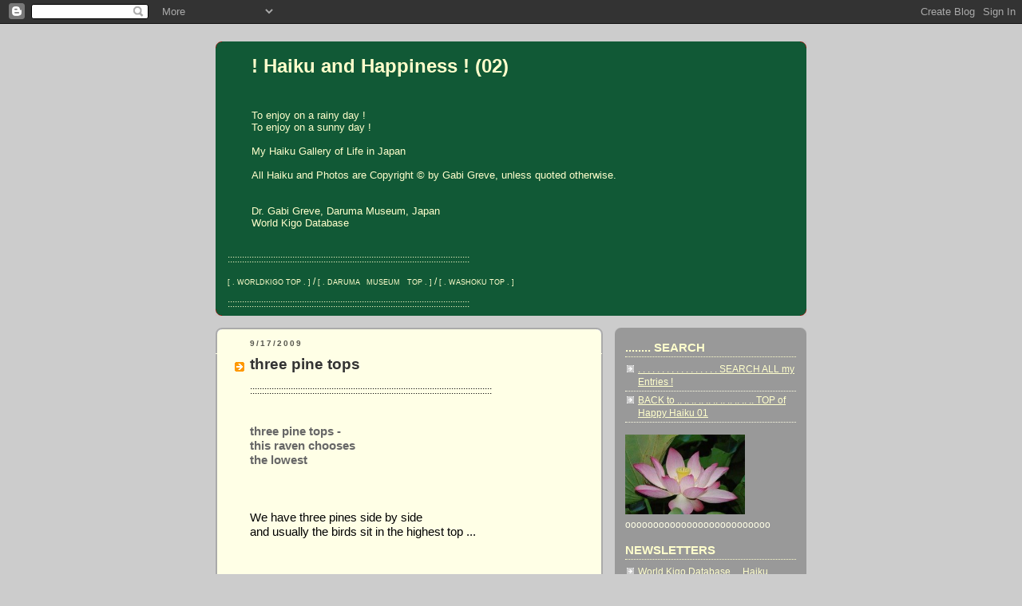

--- FILE ---
content_type: text/html; charset=UTF-8
request_url: https://haikuandhappiness.blogspot.com/2009/09/three-pine-tops.html
body_size: 12408
content:
<!DOCTYPE html>
<html xmlns='http://www.w3.org/1999/xhtml' xmlns:b='http://www.google.com/2005/gml/b' xmlns:data='http://www.google.com/2005/gml/data' xmlns:expr='http://www.google.com/2005/gml/expr'>
<head>
<link href='https://www.blogger.com/static/v1/widgets/2944754296-widget_css_bundle.css' rel='stylesheet' type='text/css'/>
<meta content='text/html; charset=UTF-8' http-equiv='Content-Type'/>
<meta content='blogger' name='generator'/>
<link href='https://haikuandhappiness.blogspot.com/favicon.ico' rel='icon' type='image/x-icon'/>
<link href='https://haikuandhappiness.blogspot.com/2009/09/three-pine-tops.html' rel='canonical'/>
<link rel="alternate" type="application/atom+xml" title="!      Haiku and Happiness  !  (02) - Atom" href="https://haikuandhappiness.blogspot.com/feeds/posts/default" />
<link rel="alternate" type="application/rss+xml" title="!      Haiku and Happiness  !  (02) - RSS" href="https://haikuandhappiness.blogspot.com/feeds/posts/default?alt=rss" />
<link rel="service.post" type="application/atom+xml" title="!      Haiku and Happiness  !  (02) - Atom" href="https://www.blogger.com/feeds/8192890093984872273/posts/default" />

<link rel="alternate" type="application/atom+xml" title="!      Haiku and Happiness  !  (02) - Atom" href="https://haikuandhappiness.blogspot.com/feeds/2897810446845754877/comments/default" />
<!--Can't find substitution for tag [blog.ieCssRetrofitLinks]-->
<meta content='https://haikuandhappiness.blogspot.com/2009/09/three-pine-tops.html' property='og:url'/>
<meta content='three pine tops' property='og:title'/>
<meta content='History haiku kigo season words saijiki Daruma WKD amulets talismans Edo happiness Japanese culture India World Dragon Washoku food festivals' property='og:description'/>
<title>!      Haiku and Happiness  !  (02): three pine tops</title>
<style id='page-skin-1' type='text/css'><!--
/*
-----------------------------------------------
Blogger Template Style
Name:     Rounders 2
Designer: Douglas Bowman
URL:      www.stopdesign.com
Date:     27 Feb 2004
Updated by: Blogger Team
----------------------------------------------- */
/* Variable definitions
====================
<Variable name="mainBgColor" description="Main Background Color"
type="color" default="#fff">
<Variable name="mainTextColor" description="Text Color" type="color"
default="#000">
<Variable name="postTitleColor" description="Post Title Color" type="color"
default="#333">
<Variable name="dateHeaderColor" description="Date Header Color"
type="color" default="#810">
<Variable name="borderColor" description="Post Border Color" type="color"
default="#bbb">
<Variable name="mainLinkColor" description="Link Color" type="color"
default="#b30">
<Variable name="mainVisitedLinkColor" description="Visited Link Color"
type="color" default="#c63">
<Variable name="titleBgColor" description="Page Header Background Color"
type="color" default="#710">
<Variable name="titleTextColor" description="Blog Title Color"
type="color" default="#fff">
<Variable name="topSidebarHeaderColor"
description="Top Sidebar Title Color"
type="color" default="#fff">
<Variable name="topSidebarBgColor"
description="Top Sidebar Background Color"
type="color" default="#999">
<Variable name="topSidebarTextColor" description="Top Sidebar Text Color"
type="color" default="#fff">
<Variable name="topSidebarLinkColor" description="Top Sidebar Link Color"
type="color" default="#fff">
<Variable name="topSidebarVisitedLinkColor"
description="Top Sidebar Visited Link Color"
type="color" default="#ddd">
<Variable name="bodyFont" description="Text Font" type="font"
default="normal normal 100% 'Trebuchet MS',Verdana,Arial,Sans-serif">
<Variable name="pageTitleFont" description="Blog Title Font" type="font"
default="normal bold 200% 'Trebuchet MS',Verdana,Arial,Sans-serif">
<Variable name="descriptionFont" description="Blog Description Font" type="font"
default="normal normal 100% 'Trebuchet MS',Verdana,Arial,Sans-serif">
<Variable name="headerFont" description="Sidebar Title Font" type="font"
default="normal bold 100% 'Trebuchet MS',Verdana,Arial,Sans-serif">
<Variable name="postTitleFont" description="Post Title Font" type="font"
default="normal bold 135% 'Trebuchet MS',Verdana,Arial,Sans-serif">
*/
body {
background:#ccc;
margin:0;
text-align:center;
line-height: 1.5em;
font:x-small Trebuchet MS, Verdana, Arial, Sans-serif;
color:#000000;
font-size/* */:/**/small;
font-size: /**/small;
}
/* Page Structure
----------------------------------------------- */
/* The images which help create rounded corners depend on the
following widths and measurements. If you want to change
these measurements, the images will also need to change.
*/
#outer-wrapper {
width:740px;
margin:0 auto;
text-align:left;
font: normal normal 12px Arial, sans-serif;
}
#main-wrap1 {
width:485px;
float:left;
background:#ffffe6 url("//www.blogblog.com/rounders2/corners_main_bot.gif") no-repeat left bottom;
margin:15px 0 0;
padding:0 0 10px;
color:#000000;
font-size:97%;
line-height:1.5em;
word-wrap: break-word; /* fix for long text breaking sidebar float in IE */
overflow: hidden;     /* fix for long non-text content breaking IE sidebar float */
}
#main-wrap2 {
float:left;
width:100%;
background:url("//www.blogblog.com/rounders2/corners_main_top.gif") no-repeat left top;
padding:10px 0 0;
}
#main {
background:url("//www.blogblog.com/rounders2/rails_main.gif") repeat-y;
padding:0;
}
#sidebar-wrap {
width:240px;
float:right;
margin:15px 0 0;
font-size:97%;
line-height:1.5em;
word-wrap: break-word; /* fix for long text breaking sidebar float in IE */
overflow: hidden;     /* fix for long non-text content breaking IE sidebar float */
}
.main .widget {
margin-top: 4px;
width: 468px;
padding: 0 13px;
}
.main .Blog {
margin: 0;
padding: 0;
width: 484px;
}
/* Links
----------------------------------------------- */
a:link {
color: #2D8930;
}
a:visited {
color: #2D8930;
}
a:hover {
color: #2D8930;
}
a img {
border-width:0;
}
/* Blog Header
----------------------------------------------- */
#header-wrapper {
background:#115936 url("//www.blogblog.com/rounders2/corners_cap_top.gif") no-repeat left top;
margin:22px 0 0 0;
padding:8px 0 0 0;
color:#ffffcc;
}
#header {
background:url("//www.blogblog.com/rounders2/corners_cap_bot.gif") no-repeat left bottom;
padding:0 15px 8px;
}
#header h1 {
margin:0;
padding:10px 30px 5px;
line-height:1.2em;
font: normal bold 196% Arial, sans-serif;
}
#header a,
#header a:visited {
text-decoration:none;
color: #ffffcc;
}
#header .description {
margin:0;
padding:5px 30px 10px;
line-height:1.5em;
font: normal normal 108% Arial, sans-serif;
}
/* Posts
----------------------------------------------- */
h2.date-header {
margin:0 28px 0 43px;
font-size:85%;
line-height:2em;
text-transform:uppercase;
letter-spacing:.2em;
color:#55554d;
}
.post {
margin:.3em 0 25px;
padding:0 13px;
border:1px dotted #ffffe6;
border-width:1px 0;
}
.post h3 {
margin:0;
line-height:1.5em;
background:url("//www.blogblog.com/rounders2/icon_arrow.gif") no-repeat 10px .5em;
display:block;
border:1px dotted #ffffe6;
border-width:0 1px 1px;
padding:2px 14px 2px 29px;
color: #333333;
font: normal bold 164% 'Trebuchet MS',Verdana,Arial,Sans-serif;
}
.post h3 a, .post h3 a:visited {
text-decoration:none;
color: #333333;
}
a.title-link:hover {
background-color: #ffffe6;
color: #000000;
}
.post-body {
border:1px dotted #ffffe6;
border-width:0 1px 1px;
border-bottom-color:#ffffe6;
padding:10px 14px 1px 29px;
}
html>body .post-body {
border-bottom-width:0;
}
.post p {
margin:0 0 .75em;
}
.post-footer {
background: #eee;
margin:0;
padding:2px 14px 2px 29px;
border:1px dotted #ffffe6;
border-width:1px;
font-size:100%;
line-height:1.5em;
color: #666;
}
.post-footer p {
margin: 0;
}
html>body .post-footer {
border-bottom-color:transparent;
}
.uncustomized-post-template .post-footer {
text-align: right;
}
.uncustomized-post-template .post-author,
.uncustomized-post-template .post-timestamp {
display: block;
float: left;
text-align:left;
margin-right: 4px;
}
.post-footer a {
color: #2D8930;
}
.post-footer a:hover {
color: #2D8930;
}
a.comment-link {
/* IE5.0/Win doesn't apply padding to inline elements,
so we hide these two declarations from it */
background/* */:/**/url("//www.blogblog.com/rounders/2icon_comment.gif") no-repeat 0 45%;
padding-left:14px;
}
html>body a.comment-link {
/* Respecified, for IE5/Mac's benefit */
background:url("//www.blogblog.com/rounders2/icon_comment.gif") no-repeat 0 45%;
padding-left:14px;
}
.post img {
margin:0 0 5px 0;
padding:4px;
border:1px solid #ffffe6;
}
blockquote {
margin:.75em 0;
border:1px dotted #ffffe6;
border-width:1px 0;
padding:5px 15px;
color: #55554d;
}
.post blockquote p {
margin:.5em 0;
}
#blog-pager-newer-link {
float: left;
margin-left: 13px;
}
#blog-pager-older-link {
float: right;
margin-right: 13px;
}
#blog-pager {
text-align: center;
}
.feed-links {
clear: both;
line-height: 2.5em;
margin-left: 13px;
}
/* Comments
----------------------------------------------- */
#comments {
margin:-25px 13px 0;
border:1px dotted #ffffe6;
border-width:0 1px 1px;
padding:20px 0 15px 0;
}
#comments h4 {
margin:0 0 10px;
padding:0 14px 2px 29px;
border-bottom:1px dotted #ffffe6;
font-size:120%;
line-height:1.4em;
color:#333333;
}
#comments-block {
margin:0 15px 0 9px;
}
.comment-author {
background:url("//www.blogblog.com/rounders2/icon_comment.gif") no-repeat 2px .3em;
margin:.5em 0;
padding:0 0 0 20px;
font-weight:bold;
}
.comment-body {
margin:0 0 1.25em;
padding:0 0 0 20px;
}
.comment-body p {
margin:0 0 .5em;
}
.comment-footer {
margin:0 0 .5em;
padding:0 0 .75em 20px;
}
.comment-footer a:link {
color: #000000;
}
.deleted-comment {
font-style:italic;
color:gray;
}
/* Profile
----------------------------------------------- */
.profile-img {
float: left;
margin: 5px 5px 5px 0;
border: 4px solid #ffffe6;
}
.profile-datablock {
margin:0 15px .5em 0;
padding-top:8px;
}
.profile-link {
background:url("//www.blogblog.com/rounders2/icon_profile.gif") no-repeat 0 .1em;
padding-left:15px;
font-weight:bold;
}
.profile-textblock {
clear: both;
margin: 0;
}
.sidebar .clear, .main .widget .clear {
clear: both;
}
#sidebartop-wrap {
background:#999999 url("//www.blogblog.com/rounders2/corners_prof_bot.gif") no-repeat left bottom;
margin:0px 0px 15px;
padding:0px 0px 10px;
color:#ffffe6;
}
#sidebartop-wrap2 {
background:url("//www.blogblog.com/rounders2/corners_prof_top.gif") no-repeat left top;
padding: 10px 0 0;
margin:0;
border-width:0;
}
#sidebartop h2 {
line-height:1.5em;
color:#ffffcc;
border-bottom: 1px dotted #ffffcc;
margin-bottom: 0.5em;
font: normal bold 131% Arial, sans-serif;
}
#sidebartop a {
color: #ffffcc;
}
#sidebartop a:hover {
color: #ffffcc;
}
#sidebartop a:visited {
color: #ffffcc;
}
/* Sidebar Boxes
----------------------------------------------- */
.sidebar .widget {
margin:.5em 13px 1.25em;
padding:0 0px;
}
.widget-content {
margin-top: 0.5em;
}
#sidebarbottom-wrap1 {
background:#ffffe6 url("//www.blogblog.com/rounders2/corners_side_top.gif") no-repeat left top;
margin:0 0 15px;
padding:10px 0 0;
color: #000000;
}
#sidebarbottom-wrap2 {
background:url("//www.blogblog.com/rounders2/corners_side_bot.gif") no-repeat left bottom;
padding:8px 0px 8px;
}
.sidebar h2 {
margin:0;
padding:0 0 .2em;
line-height:1.5em;
font:normal bold 131% Arial, sans-serif;
}
.sidebar ul {
list-style:none;
margin:0 0 1.25em;
padding:0 0px;
}
.sidebar ul li {
background:url("//www.blogblog.com/rounders2/icon_arrow_sm.gif") no-repeat 2px .25em;
margin:0;
padding:0 0 3px 16px;
margin-bottom:3px;
border-bottom:1px dotted #ffffe6;
line-height:1.4em;
}
.sidebar p {
margin:0 0 .6em;
}
#sidebar h2 {
color: #333333;
border-bottom: 1px dotted #333333;
}
/* Footer
----------------------------------------------- */
#footer-wrap1 {
clear:both;
margin:0;
padding:15px 0 0;
}
#footer-wrap2 {
background:#115936 url("//www.blogblog.com/rounders2/corners_cap_top.gif") no-repeat left top;
padding:8px 0 0;
color:#ffffcc;
}
#footer {
background:url("//www.blogblog.com/rounders2/corners_cap_bot.gif") no-repeat left bottom;
padding:8px 15px 8px;
}
#footer hr {display:none;}
#footer p {margin:0;}
#footer a {color:#ffffcc;}
/** Page structure tweaks for layout editor wireframe */
body#layout #main-wrap1,
body#layout #sidebar-wrap,
body#layout #header-wrapper {
margin-top: 0;
}
body#layout #header, body#layout #header-wrapper,
body#layout #outer-wrapper {
margin-left:0,
margin-right: 0;
padding: 0;
}
body#layout #outer-wrapper {
width: 730px;
}
body#layout #footer-wrap1 {
padding-top: 0;
}

--></style>
<link href='https://www.blogger.com/dyn-css/authorization.css?targetBlogID=8192890093984872273&amp;zx=e4116ad0-6896-48e9-bec8-a01fec268097' media='none' onload='if(media!=&#39;all&#39;)media=&#39;all&#39;' rel='stylesheet'/><noscript><link href='https://www.blogger.com/dyn-css/authorization.css?targetBlogID=8192890093984872273&amp;zx=e4116ad0-6896-48e9-bec8-a01fec268097' rel='stylesheet'/></noscript>
<meta name='google-adsense-platform-account' content='ca-host-pub-1556223355139109'/>
<meta name='google-adsense-platform-domain' content='blogspot.com'/>

</head>
<body>
<div class='navbar section' id='navbar'><div class='widget Navbar' data-version='1' id='Navbar1'><script type="text/javascript">
    function setAttributeOnload(object, attribute, val) {
      if(window.addEventListener) {
        window.addEventListener('load',
          function(){ object[attribute] = val; }, false);
      } else {
        window.attachEvent('onload', function(){ object[attribute] = val; });
      }
    }
  </script>
<div id="navbar-iframe-container"></div>
<script type="text/javascript" src="https://apis.google.com/js/platform.js"></script>
<script type="text/javascript">
      gapi.load("gapi.iframes:gapi.iframes.style.bubble", function() {
        if (gapi.iframes && gapi.iframes.getContext) {
          gapi.iframes.getContext().openChild({
              url: 'https://www.blogger.com/navbar/8192890093984872273?po\x3d2897810446845754877\x26origin\x3dhttps://haikuandhappiness.blogspot.com',
              where: document.getElementById("navbar-iframe-container"),
              id: "navbar-iframe"
          });
        }
      });
    </script><script type="text/javascript">
(function() {
var script = document.createElement('script');
script.type = 'text/javascript';
script.src = '//pagead2.googlesyndication.com/pagead/js/google_top_exp.js';
var head = document.getElementsByTagName('head')[0];
if (head) {
head.appendChild(script);
}})();
</script>
</div></div>
<div id='outer-wrapper'>
<div id='header-wrapper'>
<div class='header section' id='header'><div class='widget Header' data-version='1' id='Header1'>
<div id='header-inner'>
<div class='titlewrapper'>
<h1 class='title'>
<a href='https://haikuandhappiness.blogspot.com/'>
!      Haiku and Happiness  !  (02)
</a>
</h1>
</div>
<div class='descriptionwrapper'>
<p class='description'><span><br>
<br>To enjoy on a rainy day ! <br>
To enjoy on a sunny day ! <br>
<br>
                                   My Haiku Gallery of Life in Japan
<br>
<br>
All Haiku and Photos are Copyright &#169; by Gabi Greve, unless quoted otherwise.
<br>
<br>
<br>
Dr. Gabi Greve, Daruma Museum, Japan
<br>World Kigo Database
<br>
<br></span></p>
</div>
</div>
</div><div class='widget HTML' data-version='1' id='HTML1'>
<div class='widget-content'>
:::::::::::::::::::::::::::::::::::::::::::::::::::::::::::::::::::::::::::::::::::::::::::::::::::::
<br />     
<br /> 

<a href="http://worldkigodatabase.blogspot.com/"><span style="font-size:78%;">[ . WORLDKIGO TOP . ]</span></a> / <a href="http://darumasan.blogspot.com/"><span style="font-size:78%;">[ . DARUMA&#12288;MUSEUM&#12288;TOP . ]</span></a> / <a href="http://washokufood.blogspot.com/"><span style="font-size:78%;">[ . WASHOKU TOP . ]</span></a>
<br />    <br />  
:::::::::::::::::::::::::::::::::::::::::::::::::::::::::::::::::::::::::::::::::::::::::::::::::::::&#12288;
</div>
<div class='clear'></div>
</div></div>
</div>
<div id='main-wrap1'><div id='main-wrap2'>
<div class='main section' id='main'><div class='widget Blog' data-version='1' id='Blog1'>
<div class='blog-posts hfeed'>

          <div class="date-outer">
        
<h2 class='date-header'><span>9/17/2009</span></h2>

          <div class="date-posts">
        
<div class='post-outer'>
<div class='post hentry uncustomized-post-template' itemprop='blogPost' itemscope='itemscope' itemtype='http://schema.org/BlogPosting'>
<meta content='8192890093984872273' itemprop='blogId'/>
<meta content='2897810446845754877' itemprop='postId'/>
<a name='2897810446845754877'></a>
<h3 class='post-title entry-title' itemprop='name'>
<a href='http://happyhaiku.blogspot.com/'>three pine tops</a>
</h3>
<div class='post-header'>
<div class='post-header-line-1'></div>
</div>
<div class='post-body entry-content' id='post-body-2897810446845754877' itemprop='description articleBody'>
:::::::::::::::::::::::::::::::::::::::::::::::::::::::::::::::::::::::::::::::::::::::::::::::::::::<br /><br /><br /><span style="font-size:130%;"><span style="color:#666666;"><strong>three pine tops -<br />this raven chooses<br />the lowest</strong><br /></span><br /><br /><br />We have three pines side by side<br />and usually the birds sit in the highest top ...<br /><br /><br /><br />If you were offered three jobs of differenc social ranking, which one would you choose ? </span><br /><br /><br /><br /><br />:::::::::::::::::::::::::::::::::::::::::::::::::::::::::::::::::::::::::::::::::::::::::::::::::::::<br /><br /><br /><a href="http://haikuandhappiness.blogspot.com/">. . . Read my Haiku Archives 2009 </a><br /><br /><br />:::::::::::::::::::::::::::::::::::::::::::::::::::::::::::::::::::::::::::::::::::::::::::::::::::
<div style='clear: both;'></div>
</div>
<div class='post-footer'>
<div class='post-footer-line post-footer-line-1'>
<span class='post-author vcard'>
Posted by
<span class='fn' itemprop='author' itemscope='itemscope' itemtype='http://schema.org/Person'>
<meta content='https://www.blogger.com/profile/16362456518166174106' itemprop='url'/>
<a class='g-profile' href='https://www.blogger.com/profile/16362456518166174106' rel='author' title='author profile'>
<span itemprop='name'>Gabi Greve</span>
</a>
</span>
</span>
<span class='post-timestamp'>
at
<meta content='https://haikuandhappiness.blogspot.com/2009/09/three-pine-tops.html' itemprop='url'/>
<a class='timestamp-link' href='https://haikuandhappiness.blogspot.com/2009/09/three-pine-tops.html' rel='bookmark' title='permanent link'><abbr class='published' itemprop='datePublished' title='2009-09-17T16:47:00+09:00'>9/17/2009</abbr></a>
</span>
<span class='post-comment-link'>
</span>
<span class='post-icons'>
<span class='item-control blog-admin pid-453444771'>
<a href='https://www.blogger.com/post-edit.g?blogID=8192890093984872273&postID=2897810446845754877&from=pencil' title='Edit Post'>
<img alt='' class='icon-action' height='18' src='https://resources.blogblog.com/img/icon18_edit_allbkg.gif' width='18'/>
</a>
</span>
</span>
<div class='post-share-buttons goog-inline-block'>
</div>
</div>
<div class='post-footer-line post-footer-line-2'>
<span class='post-labels'>
Labels:
<a href='https://haikuandhappiness.blogspot.com/search/label/Animal' rel='tag'>Animal</a>
</span>
</div>
<div class='post-footer-line post-footer-line-3'>
<span class='post-location'>
</span>
</div>
</div>
</div>
<div class='comments' id='comments'>
<a name='comments'></a>
<h4>10 comments:</h4>
<div id='Blog1_comments-block-wrapper'>
<dl class='' id='comments-block'>
<dt class='comment-author anon-comment-icon' id='c1822940998879985867'>
<a name='c1822940998879985867'></a>
<a href='http://forum.ahapoetry.com/viewtopic.php%3Ft%3D9823' rel='nofollow'>anonymous aha</a>
said...
</dt>
<dd class='comment-body' id='Blog1_cmt-1822940998879985867'>
<p>
Even ravens have rebels! <br />Like it.Good observation. <br />D.
</p>
</dd>
<dd class='comment-footer'>
<span class='comment-timestamp'>
<a href='https://haikuandhappiness.blogspot.com/2009/09/three-pine-tops.html?showComment=1253251625548#c1822940998879985867' title='comment permalink'>
18 September, 2009
</a>
<span class='item-control blog-admin pid-225483673'>
<a class='comment-delete' href='https://www.blogger.com/comment/delete/8192890093984872273/1822940998879985867' title='Delete Comment'>
<img src='https://resources.blogblog.com/img/icon_delete13.gif'/>
</a>
</span>
</span>
</dd>
<dt class='comment-author anon-comment-icon' id='c8536337457884583891'>
<a name='c8536337457884583891'></a>
Anonymous
said...
</dt>
<dd class='comment-body' id='Blog1_cmt-8536337457884583891'>
<p>
Wonderful, Gabi san. <br />I love crows. They are such characters, and you&#39;ve captured that well. <br />neko
</p>
</dd>
<dd class='comment-footer'>
<span class='comment-timestamp'>
<a href='https://haikuandhappiness.blogspot.com/2009/09/three-pine-tops.html?showComment=1253251646490#c8536337457884583891' title='comment permalink'>
18 September, 2009
</a>
<span class='item-control blog-admin pid-225483673'>
<a class='comment-delete' href='https://www.blogger.com/comment/delete/8192890093984872273/8536337457884583891' title='Delete Comment'>
<img src='https://resources.blogblog.com/img/icon_delete13.gif'/>
</a>
</span>
</span>
</dd>
<dt class='comment-author anon-comment-icon' id='c4176925570257905879'>
<a name='c4176925570257905879'></a>
Anonymous
said...
</dt>
<dd class='comment-body' id='Blog1_cmt-4176925570257905879'>
<p>
Yes, with ravens and crows I have no difficulty accepting &quot;chooses.&quot; If asked, the bird could no doubt give reasons. <br />BKY
</p>
</dd>
<dd class='comment-footer'>
<span class='comment-timestamp'>
<a href='https://haikuandhappiness.blogspot.com/2009/09/three-pine-tops.html?showComment=1253251667450#c4176925570257905879' title='comment permalink'>
18 September, 2009
</a>
<span class='item-control blog-admin pid-225483673'>
<a class='comment-delete' href='https://www.blogger.com/comment/delete/8192890093984872273/4176925570257905879' title='Delete Comment'>
<img src='https://resources.blogblog.com/img/icon_delete13.gif'/>
</a>
</span>
</span>
</dd>
<dt class='comment-author anon-comment-icon' id='c6580994422005582249'>
<a name='c6580994422005582249'></a>
Anonymous
said...
</dt>
<dd class='comment-body' id='Blog1_cmt-6580994422005582249'>
<p>
Cool image and moment Gabi. <br />I like the emphasis which is drawn by using &#39;this&#39;. Creates a before and after to this moment and I get a sense of the where and what of the poet.<br />T.
</p>
</dd>
<dd class='comment-footer'>
<span class='comment-timestamp'>
<a href='https://haikuandhappiness.blogspot.com/2009/09/three-pine-tops.html?showComment=1253251697238#c6580994422005582249' title='comment permalink'>
18 September, 2009
</a>
<span class='item-control blog-admin pid-225483673'>
<a class='comment-delete' href='https://www.blogger.com/comment/delete/8192890093984872273/6580994422005582249' title='Delete Comment'>
<img src='https://resources.blogblog.com/img/icon_delete13.gif'/>
</a>
</span>
</span>
</dd>
<dt class='comment-author anon-comment-icon' id='c6135079709843949387'>
<a name='c6135079709843949387'></a>
Anonymous
said...
</dt>
<dd class='comment-body' id='Blog1_cmt-6135079709843949387'>
<p>
I can see this raven as she said, a rebel, rather than an outcast as the highest to lowest suggests. Somehow I feel that everybody knows this but it is a revelation to me. <br />V
</p>
</dd>
<dd class='comment-footer'>
<span class='comment-timestamp'>
<a href='https://haikuandhappiness.blogspot.com/2009/09/three-pine-tops.html?showComment=1253251734208#c6135079709843949387' title='comment permalink'>
18 September, 2009
</a>
<span class='item-control blog-admin pid-225483673'>
<a class='comment-delete' href='https://www.blogger.com/comment/delete/8192890093984872273/6135079709843949387' title='Delete Comment'>
<img src='https://resources.blogblog.com/img/icon_delete13.gif'/>
</a>
</span>
</span>
</dd>
<dt class='comment-author anon-comment-icon' id='c8544615374132962222'>
<a name='c8544615374132962222'></a>
<a href='http://forum.ahapoetry.com/viewtopic.php%3Ft%3D9823' rel='nofollow'>anonymous</a>
said...
</dt>
<dd class='comment-body' id='Blog1_cmt-8544615374132962222'>
<p>
Nice one, Gabi. And I&#39;m delighted that you&#39;ve used the word &#39;chooses&#39;, ... <br />S.
</p>
</dd>
<dd class='comment-footer'>
<span class='comment-timestamp'>
<a href='https://haikuandhappiness.blogspot.com/2009/09/three-pine-tops.html?showComment=1253251795590#c8544615374132962222' title='comment permalink'>
18 September, 2009
</a>
<span class='item-control blog-admin pid-225483673'>
<a class='comment-delete' href='https://www.blogger.com/comment/delete/8192890093984872273/8544615374132962222' title='Delete Comment'>
<img src='https://resources.blogblog.com/img/icon_delete13.gif'/>
</a>
</span>
</span>
</dd>
<dt class='comment-author anon-comment-icon' id='c7524641000817395233'>
<a name='c7524641000817395233'></a>
Anonymous
said...
</dt>
<dd class='comment-body' id='Blog1_cmt-7524641000817395233'>
<p>
I like this very much, Gabi. <br />Through reading your work and comments I&#39;m learning the value of &#39;this&#39;. Thank you. <br />J.
</p>
</dd>
<dd class='comment-footer'>
<span class='comment-timestamp'>
<a href='https://haikuandhappiness.blogspot.com/2009/09/three-pine-tops.html?showComment=1253251823066#c7524641000817395233' title='comment permalink'>
18 September, 2009
</a>
<span class='item-control blog-admin pid-225483673'>
<a class='comment-delete' href='https://www.blogger.com/comment/delete/8192890093984872273/7524641000817395233' title='Delete Comment'>
<img src='https://resources.blogblog.com/img/icon_delete13.gif'/>
</a>
</span>
</span>
</dd>
<dt class='comment-author anon-comment-icon' id='c7618310245900136457'>
<a name='c7618310245900136457'></a>
Anonymous
said...
</dt>
<dd class='comment-body' id='Blog1_cmt-7618310245900136457'>
<p>
Sorry to be so late weighing in on this one, but it&#39;s so just perfect as it is, I&#39;m sure you really haven&#39;t missed my nitpicking.<br />Heian
</p>
</dd>
<dd class='comment-footer'>
<span class='comment-timestamp'>
<a href='https://haikuandhappiness.blogspot.com/2009/09/three-pine-tops.html?showComment=1253251850531#c7618310245900136457' title='comment permalink'>
18 September, 2009
</a>
<span class='item-control blog-admin pid-225483673'>
<a class='comment-delete' href='https://www.blogger.com/comment/delete/8192890093984872273/7618310245900136457' title='Delete Comment'>
<img src='https://resources.blogblog.com/img/icon_delete13.gif'/>
</a>
</span>
</span>
</dd>
<dt class='comment-author anon-comment-icon' id='c5275666039562840060'>
<a name='c5275666039562840060'></a>
<a href='http://forum.ahapoetry.com/viewtopic.php%3Ft%3D9823' rel='nofollow'>anonymous aha</a>
said...
</dt>
<dd class='comment-body' id='Blog1_cmt-5275666039562840060'>
<p>
Much to consider in this Gabi. <br /><br />&#39;three&#39; a number to conjure with. <br /><br />Our ravens travel in small flocks as opposed to crows. So here I have one leaving and taking a more humble position. Ravens steal, ravens are thieves so my reading puts me in mind of The Crucifixion (the three crosses). The thief that would be in Heaven humbles himself. <br /><br />I would be gobsmacked if that was your intent *smile* <br /><br />J.
</p>
</dd>
<dd class='comment-footer'>
<span class='comment-timestamp'>
<a href='https://haikuandhappiness.blogspot.com/2009/09/three-pine-tops.html?showComment=1253251918726#c5275666039562840060' title='comment permalink'>
18 September, 2009
</a>
<span class='item-control blog-admin pid-225483673'>
<a class='comment-delete' href='https://www.blogger.com/comment/delete/8192890093984872273/5275666039562840060' title='Delete Comment'>
<img src='https://resources.blogblog.com/img/icon_delete13.gif'/>
</a>
</span>
</span>
</dd>
<dt class='comment-author anon-comment-icon' id='c2948629862309533378'>
<a name='c2948629862309533378'></a>
<a href='http://groups.yahoo.com/group/simply_haiku/message/24159' rel='nofollow'>anonymous</a>
said...
</dt>
<dd class='comment-body' id='Blog1_cmt-2948629862309533378'>
<p>
i love the simplicity yet complexity in this haiku, Gabi-san.<br />RDW
</p>
</dd>
<dd class='comment-footer'>
<span class='comment-timestamp'>
<a href='https://haikuandhappiness.blogspot.com/2009/09/three-pine-tops.html?showComment=1253256693156#c2948629862309533378' title='comment permalink'>
18 September, 2009
</a>
<span class='item-control blog-admin pid-225483673'>
<a class='comment-delete' href='https://www.blogger.com/comment/delete/8192890093984872273/2948629862309533378' title='Delete Comment'>
<img src='https://resources.blogblog.com/img/icon_delete13.gif'/>
</a>
</span>
</span>
</dd>
</dl>
</div>
<p class='comment-footer'>
<a href='https://www.blogger.com/comment/fullpage/post/8192890093984872273/2897810446845754877' onclick=''>Post a Comment</a>
</p>
</div>
</div>

        </div></div>
      
</div>
<div class='blog-pager' id='blog-pager'>
<span id='blog-pager-newer-link'>
<a class='blog-pager-newer-link' href='https://haikuandhappiness.blogspot.com/2009/09/spider.html' id='Blog1_blog-pager-newer-link' title='Newer Post'>Newer Post</a>
</span>
<span id='blog-pager-older-link'>
<a class='blog-pager-older-link' href='https://haikuandhappiness.blogspot.com/2010/09/crows-crows-crows.html' id='Blog1_blog-pager-older-link' title='Older Post'>Older Post</a>
</span>
<a class='home-link' href='https://haikuandhappiness.blogspot.com/'>Home</a>
</div>
<div class='clear'></div>
<div class='post-feeds'>
<div class='feed-links'>
Subscribe to:
<a class='feed-link' href='https://haikuandhappiness.blogspot.com/feeds/2897810446845754877/comments/default' target='_blank' type='application/atom+xml'>Post Comments (Atom)</a>
</div>
</div>
</div><div class='widget PageList' data-version='1' id='PageList2'>
<h2>. . . . . . . . . . . . . . . . . . . . . . . . . . . . . . . .</h2>
<div class='widget-content'>
<ul>
<li>
<a href='https://haikuandhappiness.blogspot.com/p/page-01.html'>Contents of my Happy Haiku ... BLOG </a>
</li>
<li>
<a href='https://haikuandhappiness.blogspot.com/p/contents-of-wkd.html'>Contents of the WKD</a>
</li>
</ul>
<div class='clear'></div>
</div>
</div></div>
</div></div>
<div id='sidebar-wrap'>
<div id='sidebartop-wrap'><div id='sidebartop-wrap2'>
<div class='sidebar section' id='sidebartop'><div class='widget LinkList' data-version='1' id='LinkList2'>
<h2>........ SEARCH</h2>
<div class='widget-content'>
<ul>
<li><a href='http://worldkigo2005.blogspot.com/2006/12/google-search.html'>. . . . . . . . . . . . . . . . . SEARCH ALL my Entries !</a></li>
<li><a href='http://happyhaiku.blogspot.com/'>BACK to .. .. .. .. .. .. .. .. .. .. .. TOP of Happy Haiku 01</a></li>
</ul>
<div class='clear'></div>
</div>
</div><div class='widget Image' data-version='1' id='Image1'>
<div class='widget-content'>
<img alt='' height='100' id='Image1_img' src='//photos1.blogger.com/x/blogger2/5969/1000108654050887/240/z/789556/gse_multipart55759.jpg' width='150'/>
<br/>
<span class='caption'>oooooooooooooooooooooooooo</span>
</div>
<div class='clear'></div>
</div><div class='widget LinkList' data-version='1' id='LinkList8'>
<h2>NEWSLETTERS</h2>
<div class='widget-content'>
<ul>
<li><a href='http://worldkigo2005.blogspot.com/'>World Kigo Database ... Haiku</a></li>
<li><a href='http://darumasan.blogspot.com/2005/01/digest-january-2005.html'>Daruma Museum and Gallery</a></li>
</ul>
<div class='clear'></div>
</div>
</div><div class='widget LinkList' data-version='1' id='LinkList3'>
<h2>My HAIKU LINKS</h2>
<div class='widget-content'>
<ul>
<li><a href='http://worldkigodatabase.blogspot.com/'>. WKD - World Kigo Database .</a></li>
<li><a href='http://wkdfestivalsaijiki.blogspot.com/2007_01_01_archive.html'>Ceremonies and Festivals of Japan . . . . . . . . . . . . . . . . . . . . My special SAIJIKI</a></li>
<li><a href='http://washokufood.blogspot.com/'>WASHOKU - Japanese Food SAIJIKI</a></li>
<li><a href='http://wkdfestivalsaijiki.blogspot.com/2007_05_01_archive.html'>SAIJIKI ... Memorial Days of Famous People</a></li>
<li><a href='http://traveloguegokuraku.blogspot.com/'>My Asian Haiku Travelogue</a></li>
<li><a href='http://happyhaiku.blogspot.com/2000_07_01_happyhaiku_archive.html'>My Haiku Theory Archives</a></li>
<li><a href='http://haikuandhappiness.blogspot.com/2007/01/quotes.html'>. . . . . . . My favorite Haiku Quotes</a></li>
<li><a href='http://groups.yahoo.com/group/happyhaiku/links/HAIKU_BLOGs_and_YAHO_001138666225/'>Haiku BLOGS of Friends</a></li>
<li><a href='http://groups.yahoo.com/group/translatinghaiku/links/WORDS_in_cross_cultu_001145423811/'>.</a></li>
<li><a href='http://groups.yahoo.com/group/translatinghaiku/links/WORDS_in_cross_cultu_001145423811/'>Introducing Japanese Culture through Haiku</a></li>
<li><a href='http://wkdhaikutopics.blogspot.com/'>Introducing Haiku Poets from Japan</a></li>
</ul>
<div class='clear'></div>
</div>
</div><div class='widget Image' data-version='1' id='Image3'>
<h2>Daruma Museum Japan</h2>
<div class='widget-content'>
<a href='http://darumasan.blogspot.com/'>
<img alt='Daruma Museum Japan' height='70' id='Image3_img' src='//1.bp.blogspot.com/_AdeUgwXpSAM/S43CBy7WLpI/AAAAAAAAT4E/-o0RZwq7eVE/S240/ZZZ+darumapedia+LOGO+small.jpg' width='100'/>
</a>
<br/>
</div>
<div class='clear'></div>
</div><div class='widget LinkList' data-version='1' id='LinkList4'>
<h2>MY DARUMA LINKS</h2>
<div class='widget-content'>
<ul>
<li><a href='http://darumasan.blogspot.com/'>.. .. .. .. .. .. .. .. .. .. .. DARUMA MUSEUM ONLINE INDEX ... darumapedia</a></li>
<li><a href='http://groups.yahoo.com/group/Darumasan-Japan/'>My Daruma Discussion Forum</a></li>
<li><a href='http://darumadollmuseum.blogspot.com/'>Daruma Doll Museum</a></li>
<li><a href='http://darumapilgrim.blogspot.com/'>Daruma Pilgrims ... People, Places and Things Japanese</a></li>
<li><a href='http://fudosama.blogspot.com/'>Fudo Myo-O Gallery ... Japanese Deities</a></li>
<li><a href='http://dragondarumamuseum.blogspot.com/'>Dragon Art Gallery</a></li>
</ul>
<div class='clear'></div>
</div>
</div><div class='widget LinkList' data-version='1' id='LinkList5'>
<h2>OTHER ART LINKS</h2>
<div class='widget-content'>
<ul>
<li><a href='http://www.onmarkproductions.com/html/buddhism.shtml'>All about Buddha Statues ..... Mark Schumacher</a></li>
<li><a href='http://www.e-yakimono.net/'>All about Japanese Pottery ........... Robert Yellin</a></li>
</ul>
<div class='clear'></div>
</div>
</div></div>
</div></div>
<div id='sidebarbottom-wrap1'><div id='sidebarbottom-wrap2'>
<div class='sidebar section' id='sidebar'><div class='widget BlogArchive' data-version='1' id='BlogArchive1'>
<h2>Monthly Archives !</h2>
<div class='widget-content'>
<div id='ArchiveList'>
<div id='BlogArchive1_ArchiveList'>
<select id='BlogArchive1_ArchiveMenu'>
<option value=''>Monthly Archives !</option>
<option value='https://haikuandhappiness.blogspot.com/2023/03/'>March 2023 (1)</option>
<option value='https://haikuandhappiness.blogspot.com/2019/12/'>December 2019 (1)</option>
<option value='https://haikuandhappiness.blogspot.com/2017/02/'>February 2017 (2)</option>
<option value='https://haikuandhappiness.blogspot.com/2013/01/'>January 2013 (1)</option>
<option value='https://haikuandhappiness.blogspot.com/2012/06/'>June 2012 (1)</option>
<option value='https://haikuandhappiness.blogspot.com/2012/01/'>January 2012 (1)</option>
<option value='https://haikuandhappiness.blogspot.com/2011/05/'>May 2011 (1)</option>
<option value='https://haikuandhappiness.blogspot.com/2011/04/'>April 2011 (8)</option>
<option value='https://haikuandhappiness.blogspot.com/2011/03/'>March 2011 (15)</option>
<option value='https://haikuandhappiness.blogspot.com/2011/02/'>February 2011 (16)</option>
<option value='https://haikuandhappiness.blogspot.com/2011/01/'>January 2011 (14)</option>
<option value='https://haikuandhappiness.blogspot.com/2010/12/'>December 2010 (23)</option>
<option value='https://haikuandhappiness.blogspot.com/2010/11/'>November 2010 (23)</option>
<option value='https://haikuandhappiness.blogspot.com/2010/10/'>October 2010 (16)</option>
<option value='https://haikuandhappiness.blogspot.com/2010/09/'>September 2010 (18)</option>
<option value='https://haikuandhappiness.blogspot.com/2010/08/'>August 2010 (18)</option>
<option value='https://haikuandhappiness.blogspot.com/2010/07/'>July 2010 (11)</option>
<option value='https://haikuandhappiness.blogspot.com/2010/06/'>June 2010 (9)</option>
<option value='https://haikuandhappiness.blogspot.com/2010/05/'>May 2010 (17)</option>
<option value='https://haikuandhappiness.blogspot.com/2010/04/'>April 2010 (13)</option>
<option value='https://haikuandhappiness.blogspot.com/2010/03/'>March 2010 (13)</option>
<option value='https://haikuandhappiness.blogspot.com/2010/02/'>February 2010 (15)</option>
<option value='https://haikuandhappiness.blogspot.com/2010/01/'>January 2010 (15)</option>
<option value='https://haikuandhappiness.blogspot.com/2009/12/'>December 2009 (20)</option>
<option value='https://haikuandhappiness.blogspot.com/2009/11/'>November 2009 (12)</option>
<option value='https://haikuandhappiness.blogspot.com/2009/10/'>October 2009 (17)</option>
<option value='https://haikuandhappiness.blogspot.com/2009/09/'>September 2009 (11)</option>
<option value='https://haikuandhappiness.blogspot.com/2009/08/'>August 2009 (10)</option>
<option value='https://haikuandhappiness.blogspot.com/2009/07/'>July 2009 (13)</option>
<option value='https://haikuandhappiness.blogspot.com/2009/06/'>June 2009 (16)</option>
<option value='https://haikuandhappiness.blogspot.com/2009/05/'>May 2009 (14)</option>
<option value='https://haikuandhappiness.blogspot.com/2009/04/'>April 2009 (22)</option>
<option value='https://haikuandhappiness.blogspot.com/2009/03/'>March 2009 (12)</option>
<option value='https://haikuandhappiness.blogspot.com/2009/02/'>February 2009 (10)</option>
<option value='https://haikuandhappiness.blogspot.com/2009/01/'>January 2009 (16)</option>
<option value='https://haikuandhappiness.blogspot.com/2008/12/'>December 2008 (17)</option>
<option value='https://haikuandhappiness.blogspot.com/2008/11/'>November 2008 (12)</option>
<option value='https://haikuandhappiness.blogspot.com/2008/10/'>October 2008 (10)</option>
<option value='https://haikuandhappiness.blogspot.com/2008/09/'>September 2008 (10)</option>
<option value='https://haikuandhappiness.blogspot.com/2008/08/'>August 2008 (9)</option>
<option value='https://haikuandhappiness.blogspot.com/2008/07/'>July 2008 (19)</option>
<option value='https://haikuandhappiness.blogspot.com/2008/06/'>June 2008 (22)</option>
<option value='https://haikuandhappiness.blogspot.com/2008/05/'>May 2008 (17)</option>
<option value='https://haikuandhappiness.blogspot.com/2008/04/'>April 2008 (15)</option>
<option value='https://haikuandhappiness.blogspot.com/2008/03/'>March 2008 (25)</option>
<option value='https://haikuandhappiness.blogspot.com/2008/02/'>February 2008 (39)</option>
<option value='https://haikuandhappiness.blogspot.com/2008/01/'>January 2008 (20)</option>
<option value='https://haikuandhappiness.blogspot.com/2007/12/'>December 2007 (24)</option>
<option value='https://haikuandhappiness.blogspot.com/2007/11/'>November 2007 (20)</option>
<option value='https://haikuandhappiness.blogspot.com/2007/10/'>October 2007 (32)</option>
<option value='https://haikuandhappiness.blogspot.com/2007/09/'>September 2007 (22)</option>
<option value='https://haikuandhappiness.blogspot.com/2007/08/'>August 2007 (20)</option>
<option value='https://haikuandhappiness.blogspot.com/2007/07/'>July 2007 (27)</option>
<option value='https://haikuandhappiness.blogspot.com/2007/06/'>June 2007 (35)</option>
<option value='https://haikuandhappiness.blogspot.com/2007/05/'>May 2007 (20)</option>
<option value='https://haikuandhappiness.blogspot.com/2007/04/'>April 2007 (29)</option>
<option value='https://haikuandhappiness.blogspot.com/2007/03/'>March 2007 (25)</option>
<option value='https://haikuandhappiness.blogspot.com/2007/02/'>February 2007 (24)</option>
<option value='https://haikuandhappiness.blogspot.com/2007/01/'>January 2007 (8)</option>
</select>
</div>
</div>
<div class='clear'></div>
</div>
</div><div class='widget Label' data-version='1' id='Label1'>
<h2>View by Subject</h2>
<div class='widget-content cloud-label-widget-content'>
<span class='label-size label-size-5'>
<a dir='ltr' href='https://haikuandhappiness.blogspot.com/search/label/Animal'>Animal</a>
</span>
<span class='label-size label-size-3'>
<a dir='ltr' href='https://haikuandhappiness.blogspot.com/search/label/BLOGs%20from%20Friends'>BLOGs from Friends</a>
</span>
<span class='label-size label-size-3'>
<a dir='ltr' href='https://haikuandhappiness.blogspot.com/search/label/Daruma'>Daruma</a>
</span>
<span class='label-size label-size-5'>
<a dir='ltr' href='https://haikuandhappiness.blogspot.com/search/label/Japan'>Japan</a>
</span>
<span class='label-size label-size-3'>
<a dir='ltr' href='https://haikuandhappiness.blogspot.com/search/label/Tao'>Tao</a>
</span>
<span class='label-size label-size-2'>
<a dir='ltr' href='https://haikuandhappiness.blogspot.com/search/label/festival'>festival</a>
</span>
<span class='label-size label-size-5'>
<a dir='ltr' href='https://haikuandhappiness.blogspot.com/search/label/flower'>flower</a>
</span>
<span class='label-size label-size-3'>
<a dir='ltr' href='https://haikuandhappiness.blogspot.com/search/label/food'>food</a>
</span>
<span class='label-size label-size-3'>
<a dir='ltr' href='https://haikuandhappiness.blogspot.com/search/label/fun'>fun</a>
</span>
<span class='label-size label-size-4'>
<a dir='ltr' href='https://haikuandhappiness.blogspot.com/search/label/garden'>garden</a>
</span>
<span class='label-size label-size-4'>
<a dir='ltr' href='https://haikuandhappiness.blogspot.com/search/label/home'>home</a>
</span>
<span class='label-size label-size-4'>
<a dir='ltr' href='https://haikuandhappiness.blogspot.com/search/label/information'>information</a>
</span>
<span class='label-size label-size-4'>
<a dir='ltr' href='https://haikuandhappiness.blogspot.com/search/label/kigo'>kigo</a>
</span>
<span class='label-size label-size-1'>
<a dir='ltr' href='https://haikuandhappiness.blogspot.com/search/label/lake'>lake</a>
</span>
<span class='label-size label-size-3'>
<a dir='ltr' href='https://haikuandhappiness.blogspot.com/search/label/lesson'>lesson</a>
</span>
<span class='label-size label-size-5'>
<a dir='ltr' href='https://haikuandhappiness.blogspot.com/search/label/life'>life</a>
</span>
<span class='label-size label-size-5'>
<a dir='ltr' href='https://haikuandhappiness.blogspot.com/search/label/my%20valley'>my valley</a>
</span>
<span class='label-size label-size-4'>
<a dir='ltr' href='https://haikuandhappiness.blogspot.com/search/label/philosophy'>philosophy</a>
</span>
<span class='label-size label-size-4'>
<a dir='ltr' href='https://haikuandhappiness.blogspot.com/search/label/quotes'>quotes</a>
</span>
<span class='label-size label-size-3'>
<a dir='ltr' href='https://haikuandhappiness.blogspot.com/search/label/sky'>sky</a>
</span>
<span class='label-size label-size-4'>
<a dir='ltr' href='https://haikuandhappiness.blogspot.com/search/label/snow'>snow</a>
</span>
<span class='label-size label-size-2'>
<a dir='ltr' href='https://haikuandhappiness.blogspot.com/search/label/sounds'>sounds</a>
</span>
<span class='label-size label-size-2'>
<a dir='ltr' href='https://haikuandhappiness.blogspot.com/search/label/stone'>stone</a>
</span>
<span class='label-size label-size-4'>
<a dir='ltr' href='https://haikuandhappiness.blogspot.com/search/label/theory'>theory</a>
</span>
<span class='label-size label-size-3'>
<a dir='ltr' href='https://haikuandhappiness.blogspot.com/search/label/trees'>trees</a>
</span>
<span class='label-size label-size-4'>
<a dir='ltr' href='https://haikuandhappiness.blogspot.com/search/label/weather'>weather</a>
</span>
<span class='label-size label-size-4'>
<a dir='ltr' href='https://haikuandhappiness.blogspot.com/search/label/zen'>zen</a>
</span>
<div class='clear'></div>
</div>
</div><div class='widget Text' data-version='1' id='Text1'>
<div class='widget-content'>
OOOOOOOOOOOOOOOOOOO<br/><br/><br/><br/>
</div>
<div class='clear'></div>
</div><div class='widget Image' data-version='1' id='Image4'>
<h2>. FOLLOWERS .</h2>
<div class='widget-content'>
<a href='http://happyhaiku.blogspot.com/'>
<img alt='. FOLLOWERS .' height='100' id='Image4_img' src='https://blogger.googleusercontent.com/img/b/R29vZ2xl/AVvXsEh4mc4b43YHeJACTB4SaeJhJGRydR3wnQ-lVUjAsCHnnk515qdtCp28v6NBtIpFixwcTbIUS49LwL9crDvft_GbZ9F63IzVe0v9q8ZT5jRc_zQTgLCpgWfZZOHsAgiVWQ9WkhBey71rkQY/s240/followers.jpg' width='150'/>
</a>
<br/>
</div>
<div class='clear'></div>
</div><div class='widget Subscribe' data-version='1' id='Subscribe1'>
<div style='white-space:nowrap'>
<h2 class='title'>Subscribe To :</h2>
<div class='widget-content'>
<div class='subscribe-wrapper subscribe-type-POST'>
<div class='subscribe expanded subscribe-type-POST' id='SW_READER_LIST_Subscribe1POST' style='display:none;'>
<div class='top'>
<span class='inner' onclick='return(_SW_toggleReaderList(event, "Subscribe1POST"));'>
<img class='subscribe-dropdown-arrow' src='https://resources.blogblog.com/img/widgets/arrow_dropdown.gif'/>
<img align='absmiddle' alt='' border='0' class='feed-icon' src='https://resources.blogblog.com/img/icon_feed12.png'/>
Posts
</span>
<div class='feed-reader-links'>
<a class='feed-reader-link' href='https://www.netvibes.com/subscribe.php?url=https%3A%2F%2Fhaikuandhappiness.blogspot.com%2Ffeeds%2Fposts%2Fdefault' target='_blank'>
<img src='https://resources.blogblog.com/img/widgets/subscribe-netvibes.png'/>
</a>
<a class='feed-reader-link' href='https://add.my.yahoo.com/content?url=https%3A%2F%2Fhaikuandhappiness.blogspot.com%2Ffeeds%2Fposts%2Fdefault' target='_blank'>
<img src='https://resources.blogblog.com/img/widgets/subscribe-yahoo.png'/>
</a>
<a class='feed-reader-link' href='https://haikuandhappiness.blogspot.com/feeds/posts/default' target='_blank'>
<img align='absmiddle' class='feed-icon' src='https://resources.blogblog.com/img/icon_feed12.png'/>
                  Atom
                </a>
</div>
</div>
<div class='bottom'></div>
</div>
<div class='subscribe' id='SW_READER_LIST_CLOSED_Subscribe1POST' onclick='return(_SW_toggleReaderList(event, "Subscribe1POST"));'>
<div class='top'>
<span class='inner'>
<img class='subscribe-dropdown-arrow' src='https://resources.blogblog.com/img/widgets/arrow_dropdown.gif'/>
<span onclick='return(_SW_toggleReaderList(event, "Subscribe1POST"));'>
<img align='absmiddle' alt='' border='0' class='feed-icon' src='https://resources.blogblog.com/img/icon_feed12.png'/>
Posts
</span>
</span>
</div>
<div class='bottom'></div>
</div>
</div>
<div class='subscribe-wrapper subscribe-type-PER_POST'>
<div class='subscribe expanded subscribe-type-PER_POST' id='SW_READER_LIST_Subscribe1PER_POST' style='display:none;'>
<div class='top'>
<span class='inner' onclick='return(_SW_toggleReaderList(event, "Subscribe1PER_POST"));'>
<img class='subscribe-dropdown-arrow' src='https://resources.blogblog.com/img/widgets/arrow_dropdown.gif'/>
<img align='absmiddle' alt='' border='0' class='feed-icon' src='https://resources.blogblog.com/img/icon_feed12.png'/>
Comments
</span>
<div class='feed-reader-links'>
<a class='feed-reader-link' href='https://www.netvibes.com/subscribe.php?url=https%3A%2F%2Fhaikuandhappiness.blogspot.com%2Ffeeds%2F2897810446845754877%2Fcomments%2Fdefault' target='_blank'>
<img src='https://resources.blogblog.com/img/widgets/subscribe-netvibes.png'/>
</a>
<a class='feed-reader-link' href='https://add.my.yahoo.com/content?url=https%3A%2F%2Fhaikuandhappiness.blogspot.com%2Ffeeds%2F2897810446845754877%2Fcomments%2Fdefault' target='_blank'>
<img src='https://resources.blogblog.com/img/widgets/subscribe-yahoo.png'/>
</a>
<a class='feed-reader-link' href='https://haikuandhappiness.blogspot.com/feeds/2897810446845754877/comments/default' target='_blank'>
<img align='absmiddle' class='feed-icon' src='https://resources.blogblog.com/img/icon_feed12.png'/>
                  Atom
                </a>
</div>
</div>
<div class='bottom'></div>
</div>
<div class='subscribe' id='SW_READER_LIST_CLOSED_Subscribe1PER_POST' onclick='return(_SW_toggleReaderList(event, "Subscribe1PER_POST"));'>
<div class='top'>
<span class='inner'>
<img class='subscribe-dropdown-arrow' src='https://resources.blogblog.com/img/widgets/arrow_dropdown.gif'/>
<span onclick='return(_SW_toggleReaderList(event, "Subscribe1PER_POST"));'>
<img align='absmiddle' alt='' border='0' class='feed-icon' src='https://resources.blogblog.com/img/icon_feed12.png'/>
Comments
</span>
</span>
</div>
<div class='bottom'></div>
</div>
</div>
<div style='clear:both'></div>
</div>
</div>
<div class='clear'></div>
</div></div>
<div id='sidebar'>
<a href='http://happyhaiku.blogspot.com/2000/07/technical-support.html'>. Technical Support . </a>
<br/>
<a href="//www.blogger.com/profile/4902637"> .. Profile and Contact .. </a>
<br/>
<br/>
<br/>
<a href='http://worldkigodatabase.blogspot.com/2006/12/copyright-information.html'> . Copyright Policy . </a>
<br/>
<br/>
<center>Thank you <br/>   
and come back soon ! </center>
<center>
<br/>
<img src="//photos1.blogger.com/blogger/3821/598/400/me.gif">
</center>
<br/>
<!-- End sidebar -->
</div>
</div></div>
</div>
<div id='footer-wrap1'><div id='footer-wrap2'>
<div class='footer section' id='footer'><div class='widget LinkList' data-version='1' id='LinkList1'>
<h2>............................................ BACK TO</h2>
<div class='widget-content'>
<ul>
<li><a href='http://happyhaiku.blogspot.com/'>My Happy Haiku Gallery, Index</a></li>
<li><a href='http://worldkigodatabase.blogspot.com/'>WORLDKIGO Database Index</a></li>
<li><a href='http://washokufood.blogspot.com/'>Washoku ... Japanese Food Culture</a></li>
<li><a href='http://darumasan.blogspot.com/'>My Daruma Museum</a></li>
</ul>
<div class='clear'></div>
</div>
</div><div class='widget Image' data-version='1' id='Image2'>
<h2>oooooooooooooooooooooooo</h2>
<div class='widget-content'>
<a href='http://happyhaiku.blogspot.com/'>
<img alt='oooooooooooooooooooooooo' height='80' id='Image2_img' src='https://blogger.googleusercontent.com/img/b/R29vZ2xl/AVvXsEgMYezxf9RSo7e7ncedJLI1bAXajpFlmkCDBAI4xDSgAo9ICrpIVAnAXDx9xKBnbwF79-VV8n3fVHrkF_tfq_o9PMuv1Rfd3Q1Hw-wgSVwXQhEjX7i2n32r0zvUOetX5oLsmZ6D-CX8TH0/s150/zzz+chopstickrest+LOGO.jpg' width='150'/>
</a>
<br/>
<span class='caption'>oooooooooooooooooooooooooooooooooooooooo</span>
</div>
<div class='clear'></div>
</div><div class='widget LinkList' data-version='1' id='LinkList7'>
<h2>SEARCH ... All my Articles</h2>
<div class='widget-content'>
<ul>
<li><a href="//www.google.com/coop/cse?cx=005885141216300588067:ebpg1kxwu24">Search my Darumapedia ... Japanese Culture</a></li>
</ul>
<div class='clear'></div>
</div>
</div></div>
</div></div>
<br/>
<br/>
</div>

<script type="text/javascript" src="https://www.blogger.com/static/v1/widgets/2028843038-widgets.js"></script>
<script type='text/javascript'>
window['__wavt'] = 'AOuZoY46H2hd4khQKNUjnUNDAAvt2V_5gw:1769298529748';_WidgetManager._Init('//www.blogger.com/rearrange?blogID\x3d8192890093984872273','//haikuandhappiness.blogspot.com/2009/09/three-pine-tops.html','8192890093984872273');
_WidgetManager._SetDataContext([{'name': 'blog', 'data': {'blogId': '8192890093984872273', 'title': '!      Haiku and Happiness  !  (02)', 'url': 'https://haikuandhappiness.blogspot.com/2009/09/three-pine-tops.html', 'canonicalUrl': 'https://haikuandhappiness.blogspot.com/2009/09/three-pine-tops.html', 'homepageUrl': 'https://haikuandhappiness.blogspot.com/', 'searchUrl': 'https://haikuandhappiness.blogspot.com/search', 'canonicalHomepageUrl': 'https://haikuandhappiness.blogspot.com/', 'blogspotFaviconUrl': 'https://haikuandhappiness.blogspot.com/favicon.ico', 'bloggerUrl': 'https://www.blogger.com', 'hasCustomDomain': false, 'httpsEnabled': true, 'enabledCommentProfileImages': false, 'gPlusViewType': 'FILTERED_POSTMOD', 'adultContent': false, 'analyticsAccountNumber': '', 'encoding': 'UTF-8', 'locale': 'en-GB', 'localeUnderscoreDelimited': 'en_gb', 'languageDirection': 'ltr', 'isPrivate': false, 'isMobile': false, 'isMobileRequest': false, 'mobileClass': '', 'isPrivateBlog': false, 'isDynamicViewsAvailable': true, 'feedLinks': '\x3clink rel\x3d\x22alternate\x22 type\x3d\x22application/atom+xml\x22 title\x3d\x22!      Haiku and Happiness  !  (02) - Atom\x22 href\x3d\x22https://haikuandhappiness.blogspot.com/feeds/posts/default\x22 /\x3e\n\x3clink rel\x3d\x22alternate\x22 type\x3d\x22application/rss+xml\x22 title\x3d\x22!      Haiku and Happiness  !  (02) - RSS\x22 href\x3d\x22https://haikuandhappiness.blogspot.com/feeds/posts/default?alt\x3drss\x22 /\x3e\n\x3clink rel\x3d\x22service.post\x22 type\x3d\x22application/atom+xml\x22 title\x3d\x22!      Haiku and Happiness  !  (02) - Atom\x22 href\x3d\x22https://www.blogger.com/feeds/8192890093984872273/posts/default\x22 /\x3e\n\n\x3clink rel\x3d\x22alternate\x22 type\x3d\x22application/atom+xml\x22 title\x3d\x22!      Haiku and Happiness  !  (02) - Atom\x22 href\x3d\x22https://haikuandhappiness.blogspot.com/feeds/2897810446845754877/comments/default\x22 /\x3e\n', 'meTag': '', 'adsenseHostId': 'ca-host-pub-1556223355139109', 'adsenseHasAds': false, 'adsenseAutoAds': false, 'boqCommentIframeForm': true, 'loginRedirectParam': '', 'view': '', 'dynamicViewsCommentsSrc': '//www.blogblog.com/dynamicviews/4224c15c4e7c9321/js/comments.js', 'dynamicViewsScriptSrc': '//www.blogblog.com/dynamicviews/6e0d22adcfa5abea', 'plusOneApiSrc': 'https://apis.google.com/js/platform.js', 'disableGComments': true, 'interstitialAccepted': false, 'sharing': {'platforms': [{'name': 'Get link', 'key': 'link', 'shareMessage': 'Get link', 'target': ''}, {'name': 'Facebook', 'key': 'facebook', 'shareMessage': 'Share to Facebook', 'target': 'facebook'}, {'name': 'BlogThis!', 'key': 'blogThis', 'shareMessage': 'BlogThis!', 'target': 'blog'}, {'name': 'X', 'key': 'twitter', 'shareMessage': 'Share to X', 'target': 'twitter'}, {'name': 'Pinterest', 'key': 'pinterest', 'shareMessage': 'Share to Pinterest', 'target': 'pinterest'}, {'name': 'Email', 'key': 'email', 'shareMessage': 'Email', 'target': 'email'}], 'disableGooglePlus': true, 'googlePlusShareButtonWidth': 0, 'googlePlusBootstrap': '\x3cscript type\x3d\x22text/javascript\x22\x3ewindow.___gcfg \x3d {\x27lang\x27: \x27en_GB\x27};\x3c/script\x3e'}, 'hasCustomJumpLinkMessage': false, 'jumpLinkMessage': 'Read more', 'pageType': 'item', 'postId': '2897810446845754877', 'pageName': 'three pine tops', 'pageTitle': '!      Haiku and Happiness  !  (02): three pine tops', 'metaDescription': ''}}, {'name': 'features', 'data': {}}, {'name': 'messages', 'data': {'edit': 'Edit', 'linkCopiedToClipboard': 'Link copied to clipboard', 'ok': 'Ok', 'postLink': 'Post link'}}, {'name': 'template', 'data': {'name': 'custom', 'localizedName': 'Custom', 'isResponsive': false, 'isAlternateRendering': false, 'isCustom': true}}, {'name': 'view', 'data': {'classic': {'name': 'classic', 'url': '?view\x3dclassic'}, 'flipcard': {'name': 'flipcard', 'url': '?view\x3dflipcard'}, 'magazine': {'name': 'magazine', 'url': '?view\x3dmagazine'}, 'mosaic': {'name': 'mosaic', 'url': '?view\x3dmosaic'}, 'sidebar': {'name': 'sidebar', 'url': '?view\x3dsidebar'}, 'snapshot': {'name': 'snapshot', 'url': '?view\x3dsnapshot'}, 'timeslide': {'name': 'timeslide', 'url': '?view\x3dtimeslide'}, 'isMobile': false, 'title': 'three pine tops', 'description': 'History haiku kigo season words saijiki Daruma WKD amulets talismans Edo happiness Japanese culture India World Dragon Washoku food festivals', 'url': 'https://haikuandhappiness.blogspot.com/2009/09/three-pine-tops.html', 'type': 'item', 'isSingleItem': true, 'isMultipleItems': false, 'isError': false, 'isPage': false, 'isPost': true, 'isHomepage': false, 'isArchive': false, 'isLabelSearch': false, 'postId': 2897810446845754877}}]);
_WidgetManager._RegisterWidget('_NavbarView', new _WidgetInfo('Navbar1', 'navbar', document.getElementById('Navbar1'), {}, 'displayModeFull'));
_WidgetManager._RegisterWidget('_HeaderView', new _WidgetInfo('Header1', 'header', document.getElementById('Header1'), {}, 'displayModeFull'));
_WidgetManager._RegisterWidget('_HTMLView', new _WidgetInfo('HTML1', 'header', document.getElementById('HTML1'), {}, 'displayModeFull'));
_WidgetManager._RegisterWidget('_BlogView', new _WidgetInfo('Blog1', 'main', document.getElementById('Blog1'), {'cmtInteractionsEnabled': false, 'lightboxEnabled': true, 'lightboxModuleUrl': 'https://www.blogger.com/static/v1/jsbin/1887219187-lbx__en_gb.js', 'lightboxCssUrl': 'https://www.blogger.com/static/v1/v-css/828616780-lightbox_bundle.css'}, 'displayModeFull'));
_WidgetManager._RegisterWidget('_PageListView', new _WidgetInfo('PageList2', 'main', document.getElementById('PageList2'), {'title': '. . . . . . . . . . . . . . . . . . . . . . . . . . . . . . . .', 'links': [{'isCurrentPage': false, 'href': 'https://haikuandhappiness.blogspot.com/p/page-01.html', 'id': '8840927924142175726', 'title': 'Contents of my Happy Haiku ... BLOG '}, {'isCurrentPage': false, 'href': 'https://haikuandhappiness.blogspot.com/p/contents-of-wkd.html', 'id': '5764105907621260443', 'title': 'Contents of the WKD'}], 'mobile': false, 'showPlaceholder': true, 'hasCurrentPage': false}, 'displayModeFull'));
_WidgetManager._RegisterWidget('_LinkListView', new _WidgetInfo('LinkList2', 'sidebartop', document.getElementById('LinkList2'), {}, 'displayModeFull'));
_WidgetManager._RegisterWidget('_ImageView', new _WidgetInfo('Image1', 'sidebartop', document.getElementById('Image1'), {'resize': true}, 'displayModeFull'));
_WidgetManager._RegisterWidget('_LinkListView', new _WidgetInfo('LinkList8', 'sidebartop', document.getElementById('LinkList8'), {}, 'displayModeFull'));
_WidgetManager._RegisterWidget('_LinkListView', new _WidgetInfo('LinkList3', 'sidebartop', document.getElementById('LinkList3'), {}, 'displayModeFull'));
_WidgetManager._RegisterWidget('_ImageView', new _WidgetInfo('Image3', 'sidebartop', document.getElementById('Image3'), {'resize': false}, 'displayModeFull'));
_WidgetManager._RegisterWidget('_LinkListView', new _WidgetInfo('LinkList4', 'sidebartop', document.getElementById('LinkList4'), {}, 'displayModeFull'));
_WidgetManager._RegisterWidget('_LinkListView', new _WidgetInfo('LinkList5', 'sidebartop', document.getElementById('LinkList5'), {}, 'displayModeFull'));
_WidgetManager._RegisterWidget('_BlogArchiveView', new _WidgetInfo('BlogArchive1', 'sidebar', document.getElementById('BlogArchive1'), {'languageDirection': 'ltr', 'loadingMessage': 'Loading\x26hellip;'}, 'displayModeFull'));
_WidgetManager._RegisterWidget('_LabelView', new _WidgetInfo('Label1', 'sidebar', document.getElementById('Label1'), {}, 'displayModeFull'));
_WidgetManager._RegisterWidget('_TextView', new _WidgetInfo('Text1', 'sidebar', document.getElementById('Text1'), {}, 'displayModeFull'));
_WidgetManager._RegisterWidget('_ImageView', new _WidgetInfo('Image4', 'sidebar', document.getElementById('Image4'), {'resize': false}, 'displayModeFull'));
_WidgetManager._RegisterWidget('_SubscribeView', new _WidgetInfo('Subscribe1', 'sidebar', document.getElementById('Subscribe1'), {}, 'displayModeFull'));
_WidgetManager._RegisterWidget('_LinkListView', new _WidgetInfo('LinkList1', 'footer', document.getElementById('LinkList1'), {}, 'displayModeFull'));
_WidgetManager._RegisterWidget('_ImageView', new _WidgetInfo('Image2', 'footer', document.getElementById('Image2'), {'resize': true}, 'displayModeFull'));
_WidgetManager._RegisterWidget('_LinkListView', new _WidgetInfo('LinkList7', 'footer', document.getElementById('LinkList7'), {}, 'displayModeFull'));
</script>
</body>
</html>